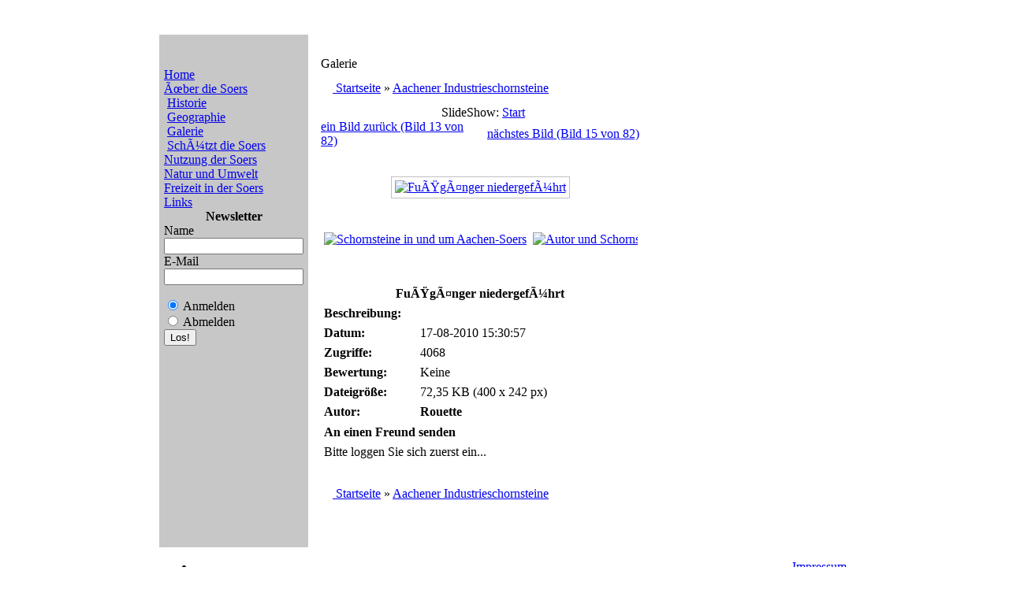

--- FILE ---
content_type: text/html
request_url: http://www.aachen-soers.de/index.php?option=com_ponygallery&Itemid=6&func=detail&id=541
body_size: 12598
content:
<?xml version="1.0"?><!DOCTYPE html PUBLIC "-//W3C//DTD XHTML 1.0 Transitional//EN" "http://www.w3.org/TR/xhtml1/DTD/xhtml1-transitional.dtd">
<html xmlns="http://www.w3.org/1999/xhtml">
<head>
	<title>Aachen-Soers</title>
		<title>Aachen-Soers - Galerie - Kategorie: Aachener Industrieschornsteine - Bild:  FuÃŸgÃ¤nger niedergefÃ¼hrt</title>
<meta name="description" content="Aachen Soers" />
<meta name="keywords" content="Aachen, Soers" />
<meta name="Generator" content="Joomla! - Copyright (C) 2005 - 2007 Open Source Matters. All rights reserved." />
<meta name="robots" content="index, follow" />
<script language="javascript" type="text/javascript" src="http://www.aachen-soers.de/components/com_ponygallery/js/ponyscript.js"></script>
<script language="javascript" type="text/javascript">
<!--
var resizeSpeed = 5;
var resizeJsImage = 1;
var borderSize = 10;
//-->
</script>
<script language="javascript" type="text/javascript" src="http://www.aachen-soers.de/components/com_ponygallery/lightbox/lightningload.js"></script>
<script language="javascript" type="text/javascript" src="http://www.aachen-soers.de/components/com_ponygallery/lightbox/prototype.js"></script>
<script language="javascript" type="text/javascript" src="http://www.aachen-soers.de/components/com_ponygallery/lightbox/scriptaculous.js?load=effects"></script>
<script language="javascript" type="text/javascript" src="http://www.aachen-soers.de/components/com_ponygallery/lightbox/lightbox.js"></script>
<link href="http://www.aachen-soers.de/components/com_ponygallery/lightbox/lightbox.css" rel="stylesheet" type="text/css" />
<!-- Do not edit IE conditional style below -->
<!-- [if gte IE 5.5]>
<style type="text/css">
#motioncontainer {
width:expression(Math.min(this.offsetWidth, maxwidth)+'px');
}
</style>
<![endif] -->
<!-- End Conditional Style -->
<script type="text/javascript" src="http://www.aachen-soers.de/components/com_ponygallery/js/motiongallery.js">
/***********************************************
* CMotion Image Gallery- Â© Dynamic Drive DHTML code library (www.dynamicdrive.com)
* Visit http://www.dynamicDrive.com for hundreds of DHTML scripts
* This notice must stay intact for legal use
* Modified by Jscheuer1 for autowidth and optional starting positions
***********************************************/
</script>
	<link rel="shortcut icon" href="http://www.aachen-soers.de/images/favicon.ico" />
	 
        <meta http-equiv="Content-Type" content="text/html; charset=iso-8859-1" />	
	<meta name="author" content="Kuchem Designbuero, Aachen, www.kuchem-design.de">
	<script language="JavaScript" type="text/javascript">
	<!--
	function MM_reloadPage(init) { //reloads the window if Nav4 resized
	 if (init==true) with (navigator) {if ((appName=="Netscape")&&(parseInt(appVersion)==4)) {
	 document.MM_pgW=innerWidth; document.MM_pgH=innerHeight; onresize=MM_reloadPage; }}
	 else if (innerWidth!=document.MM_pgW || innerHeight!=document.MM_pgH) location.reload();
	}
	MM_reloadPage(true);
	//-->
	</script>
	<link href="templates/aachen_soers/css/template_css.css" rel="stylesheet" type="text/css" />		
</head>

<body>
<div align="center">
<br/>
<table width="876" border="0" cellspacing="0" cellpadding="0" bgcolor="white">
  <tr>
    <td valign="top">
	  <br />
	  <table border="0" cellspacing="0" cellpadding="0" width="876">
	    <tr>
		  <td colspan="3">
		    <img src="templates/aachen_soers/images/head.jpg" alt="" height="159" width="876" border="0" />
		  </td>
		</tr>
		<tr>
		  <td valign="top" width="180px" height="500" style="background:#c7c7c7;"> <!-- linke spalte anfang -->
		    <br />
			<div id="leftcolmenu">		    
			<table width="180px" border="0" cellspacing="2" cellpadding="4" id="navi_hintergrund"> <!-- navi box anfang -->			
			  <tr>
			    <td height="500" valign="top">
				  <div>
				  <br />
				  		<table cellpadding="0" cellspacing="0" class="moduletable">
				<tr>
			<td>
				
<table width="100%" border="0" cellpadding="0" cellspacing="0">
<tr align="left"><td><a href="http://www.aachen-soers.de/index.php?option=com_content&amp;task=view&amp;id=20&amp;Itemid=21" class="mainlevel" >Home</a></td></tr>
<tr align="left"><td><a href="http://www.aachen-soers.de/index.php?option=com_content&amp;task=view&amp;id=2&amp;Itemid=3" class="mainlevel" >Ãœber die Soers</a>

<div style="padding-left: 4px"><img src="http://www.aachen-soers.de/templates/aachen_soers/images/indent1.png" alt="" /><a href="http://www.aachen-soers.de/index.php?option=com_content&amp;task=view&amp;id=3&amp;Itemid=4" class="sublevel" >Historie</a></div>
<div style="padding-left: 4px"><img src="http://www.aachen-soers.de/templates/aachen_soers/images/indent1.png" alt="" /><a href="http://www.aachen-soers.de/index.php?option=com_content&amp;task=view&amp;id=4&amp;Itemid=5" class="sublevel" >Geographie</a></div>
<div style="padding-left: 4px"><img src="http://www.aachen-soers.de/templates/aachen_soers/images/indent1.png" alt="" /><a href="http://www.aachen-soers.de/index.php?option=com_ponygallery&amp;Itemid=6" class="sublevel" id="active_menu">Galerie</a></div>
<div style="padding-left: 4px"><img src="http://www.aachen-soers.de/templates/aachen_soers/images/indent1.png" alt="" /><a href="http://www.aachen-soers.de/index.php?option=com_content&amp;task=view&amp;id=5&amp;Itemid=7" class="sublevel" >SchÃ¼tzt die Soers</a></div>
</td></tr>
<tr align="left"><td><a href="http://www.aachen-soers.de/index.php?option=com_content&amp;task=view&amp;id=6&amp;Itemid=9" class="mainlevel" >Nutzung der Soers</a></td></tr>
<tr align="left"><td><a href="http://www.aachen-soers.de/index.php?option=com_content&amp;task=view&amp;id=9&amp;Itemid=12" class="mainlevel" >Natur und Umwelt</a></td></tr>
<tr align="left"><td><a href="http://www.aachen-soers.de/index.php?option=com_content&amp;task=view&amp;id=12&amp;Itemid=15" class="mainlevel" >Freizeit in der Soers</a></td></tr>
<tr align="left"><td><a href="http://www.aachen-soers.de/index.php?option=com_content&amp;task=view&amp;id=17&amp;Itemid=20" class="mainlevel" >Links</a></td></tr>
</table>			</td>
		</tr>
		</table>
				<table cellpadding="0" cellspacing="0" class="moduletable">
					<tr>
				<th valign="top">
					Newsletter				</th>
			</tr>
					<tr>
			<td>
						
	<div class="mkp_subscriber_module">
		
	<form method="post" action="index.php" name="mkpostmanMod" class="mkp_form"> 
		
        <span class="mkp_span obligation"><label for="subscriber_name_mod">Name</label>
		<input type="text" id="subscriber_name_mod" name="subscriber_name" class="inputbox mkp_input_text" value="" /><br/>
		<span class="mkp_span obligation"><label for="MKP_email_mod">E-Mail</label></span>
	<input type="text" id="MKP_email_mod" name="email" class="inputbox mkp_input_text" value="" /><br/>
			<p>
			<input name="task" type="radio" class="inputbox mkp_checkbox" id="MKP_subscribe_mod" value="subscribe_save" checked="checked"/>
			<label for="MKP_subscribe_mod">Anmelden</label><br/>
			
			<input name="task" type="radio" class="inputbox mkp_checkbox" id="MKP_unsubscribe_mod" value="unsubscribe_save" />
			<label for="MKP_unsubscribe_mod">Abmelden</label><br/>
			
			<input type="submit" class="button" value="Los!" />
		</p>
			 <input type="hidden" name="option" value="com_mkpostman" />	
	 <input type="hidden" name="Itemid" value="6" />
	 <input type="hidden" name="je7544f0cab695a6962a5ee019f191812" value="1" />
	 </form>
	 </div>
				</td>
		</tr>
		</table>
						  </div>			 
			    </td>
			  </tr>
			</table> <!-- navi box ende -->
			<br />
			</div>
		  </td> <!-- linke spalte ende -->
		  <td width="7"></td>
		  <td align="left" valign="top" width="696" height="500"> <!-- mitte anfang -->
		    <br />
			<div style="width: 100%;">							
			<table border="0">
			<tr>
			<td> 
<style>

  .gallery {
      background: white;
      color: #333333;
  }
          
  .galleryhead {
      font-family: Arial, Tahoma, Verdana, Century Gothic; 
      font-size: 14pt;
      line-height: 18px;
      font-weight: normal;
      text-align:center;
      background-color: #FFFFFF;
      color: #333333;
  }
      
  .gallerypath {
      background-color : #F0F0F0;
      color: white;
  }

  .gallerysectiontableheader {
      font-size: 11px;
      font-weight: normal;
      text-align: center;
      background: #F0F0F0;
      color: #333333;
      padding: 4px;
  }

  .gallerysectiontableentry {
      background-color : silver;
      color: white;
  }

  .gallerysectiontableentry1 {
      background-color : #FFFFFF;
      color: #333333;
  }

  .gallerysectiontableentry2 {
      background-color : #F9F9F9;
      color: #333333;
  }

  .smallgm {
      font-family: Tahoma, Verdana, Arial, Helvetica, sans-serif; 
      font-size: 7pt; 
      color: grey;
  }

  .smallgsm {
      font-family: Tahoma, Verdana, Arial, Helvetica, sans-serif; 
      font-size: 7pt; 
      color: grey;
  }

  .myborder {
      border-width: 1px;
      border-style: solid; 
      border-color: silver;
      padding: 4px;
      margin-right: 0px; 
      margin-left: 0px;
      margin-bottom: 4px;
  }

  .noborder {
      border-style: none;
  }


  a.gallerypathway,
  a.gallerypathway:link {
    color: blue;
  }

  a.gallerypathway:hover {
    color: green;
  }

/* Nameshield Styles */
    .nameshield {
      height:20px;
      font-family: Verdana, Tahoma, Arial, Century Gothic; 
      font-size:10px;
      color: #4F4F4F;
      line-height:20px;
      background-color: #E5E5E5;
      border:1px solid #888888;
      filter:alpha(opacity=70);
      -moz-opacity: 0.70;
      opacity: 0.70;
      padding-left: 2px;
      padding-right: 2px;
    }

/* MotionGallery Styles */

  #motioncontainer {
    margin:0 auto;  /*Uncomment this line if you wish to center the gallery on page */
    width: 400px;/* Set to gallery width, in px or percentage */
    height: 50px;/* Set to gallery height */
  }
  
  #motioncontainer a img {
    border: 1px solid #cccccc; /* Set image border color */
  }
  
  #motioncontainer a:hover img {
    border: 1px solid navy; /* Set image border hover color */
  }
  
  #statusdiv {
    background-color: lightyellow;
    border: 1px solid gray;
    padding: 2px;
    position: absolute; /* Stop Editing Gallery Styles */
    left: -300px;
    visibility: hidden;
  }
  
  #motioncontainer a:hover {
    color: red; /* Dummy definition to overcome IE bug */
  }
/* End MotionGallery Styles */


</style>

<script  type="text/javascript" src="http://www.aachen-soers.de/includes/js/overlib_mini.js"></script>
<style type="text/css">
<!--
#outerImageContainer{	background-color: white; }
#imageContainer{ padding: 10px; }
#imageDataContainer{ background-color: white; }
#overlay{ background-color: black; }
-->
</style>
<style type="text/css">
<!--
.pngfile, #lightboxImage {
 behavior: url("components/com_ponygallery/js/pngbehavior.htc");
}
#pg_photo_big {
 behavior: url("components/com_ponygallery/js/pngbehavior.htc");
}
-->
</style>
<script language="javascript" type="text/javascript">
var pg_ffwrong = "red";
var pg_padding = "10";
var pg_filenamewithjs = "1";
var pg_dhtml_border = "gray";
var pg_openjs_background = "white";
var pg_disableclick = "1";
var pg_use_code = "0";
var pg_show_title_in_dhtml = "0";
var pg_show_description_in_dhtml = "0";
//Language
var ponygallery_select_category = "Sie müssen eine Kategorie auswählen.";
var ponygallery_select_file = "Sie müssen mindestens eine Datei auswählen.";
var ponygallery_pic_must_have_title = "Das Bild muß einen Titel haben";
var ponygallery_filename_double1 = "Identische Dateien!\nIn Feld";
var ponygallery_filename_double2 = "und Feld";
var ponygallery_wrong_filename = "Falscher Dateiname!\nEs sind keine Sonderzeichen erlaubt.";
var ponygallery_wrong_extension = "Falscher Dateityp!\nNur .jpg, .jpeg, .jpe, .gif und .png sind erlaubt.";
var ponygallery_must_have_fname = "Sie müssen mindestens ein Bild auswählen.";
var ponygallery_enter_name_email = "Bitte geben Sie den Namen Ihres Freundes und dessen Email-Adresse ein!";
var ponygallery_enter_comment = "Bitte geben Sie ein Kommentar ein";
var ponygallery_enter_code = "Bitte geben Sie den Bildcode ein!";
var ponygallery_image = "Bild";
var ponygallery_of = "von";
var ponygallery_close = "Schlie&szlig;en";
var ponygallery_prev = " Zur&uuml;ck";
var ponygallery_next = "Weiter";
var ponygallery_press_esc = "(Esc)";
</script>
<script language="javascript" type="text/javascript">
<!--
    var pg_photo_hover = 0;
    document.oncontextmenu = function() {
      if(pg_photo_hover==1) {
        return false;
      }
    }
    function pg_hover() {
      pg_photo_hover = (pg_photo_hover==1) ? 0 : 1;
    }
document.onkeydown = pony_cursor_change;
var pg_comment_active = 0;
//-->
</script>
<table width="98%" cellpadding="3" cellspacing="4" border="0" align="center" class="newspane">
  <tr>
    <td class="componentheading">
      Galerie 
    </td>
  </tr>
  <tr>
    <td>
      <table width="100%" border="0" cellspacing="0" cellpadding="3">
        <tr>
          <td class="sectiontableheader" width="100%">
            <a href="http://www.aachen-soers.de/index.php?option=com_ponygallery&amp;Itemid=6">
              <img src="http://www.aachen-soers.de/components/com_ponygallery/images/home.gif" hspace="6" border="0" align="absmiddle" alt="" />
            </a>
            <a href="http://www.aachen-soers.de/index.php?option=com_ponygallery&amp;Itemid=6" >Startseite</a>
            &raquo; 
            <a href="http://www.aachen-soers.de/index.php?option=com_ponygallery&amp;Itemid=6&amp;func=viewcategory&amp;catid=15" >Aachener Industrieschornsteine</a>
           </td>
        </tr>
      </table>
    </td>
  </tr>
  <tr>
    <td>
      <a name="ponyimg"></a>
      <table width="100%" border="0" cellspacing="0" cellpadding="0">
        <tr>
          <td colspan="2" align="center">
            <div align="center">&nbsp;
              SlideShow:
              <a href="javascript:startslideshow()">
                Start 
              </a>
            </div>
          </td>
        </tr>
        <tr>
          <td width="50%" >
            <div align="left">
            <form name="form_pg_back_link">
              <input type="hidden" name="pg_back_link" value="http://www.aachen-soers.de/index.php?option=com_ponygallery&amp;Itemid=6&amp;func=detail&amp;id=539#ponyimg" readonly="readonly" />
            </form>
            <a href="http://www.aachen-soers.de/index.php?option=com_ponygallery&amp;Itemid=6&amp;func=detail&amp;id=539#ponyimg">
              ein Bild zur&uuml;ck 
              (Bild 13 von 82) 
            </a>
            </div>
          </td>
          <td align="right" width="50%" >
            <div align="right" >
              <form name="form_pg_forward_link">
                <input type="hidden" name="pg_forward_link" value="http://www.aachen-soers.de/index.php?option=com_ponygallery&amp;Itemid=6&amp;func=detail&amp;id=543#ponyimg" readonly="readonly" />
              </form>
              <a href="http://www.aachen-soers.de/index.php?option=com_ponygallery&amp;Itemid=6&amp;func=detail&amp;id=543#ponyimg">
                n&auml;chstes Bild 
                (Bild 15 von 82) 
              </a>
            </div>
          </td>
        </tr>
      </table>
<!--      <p>&nbsp;</p>-->
           <div style="display:none;">
           <a href="http://www.aachen-soers.de/components/com_ponygallery/img_pictures/originals//20100816_1806196387__cover.jpg" rel="lightbox[ponygallery]" title="Schornsteine in und um Aachen-Soers">531</a>
           <a href="http://www.aachen-soers.de/components/com_ponygallery/img_pictures/originals//20100816_1032344149_unbekannt.jpg" rel="lightbox[ponygallery]" title="Autor und Schornstein unbekannt">532</a>
           <a href="http://www.aachen-soers.de/components/com_ponygallery/img_pictures/originals//20100813_1595907205_kall_und_wagemann_kornelimuenster.jpg" rel="lightbox[ponygallery]" title="Kornelimuenster Kall und Wagemann">525</a>
           <a href="http://www.aachen-soers.de/components/com_ponygallery/img_pictures/originals//20100813_1645327391_seifenfabrik_venwegener_strasse.jpg" rel="lightbox[ponygallery]" title="Kornelimuenster Seifenfabrik Venwegener Strasse">527</a>
           <a href="http://www.aachen-soers.de/components/com_ponygallery/img_pictures/originals//20100813_1946195490_haus_bleyhuette_seifenfabrik_kornelimuenster.jpg" rel="lightbox[ponygallery]" title="Bleyhuette Kornelimuenster Seifenfabrik Venwegener Strasse">529</a>
           <a href="http://www.aachen-soers.de/components/com_ponygallery/img_pictures/originals//20100816_1667551190_bleyhuette_.jpg" rel="lightbox[ponygallery]" title="Bleyhuette Kornelimuenster">530</a>
           <a href="http://www.aachen-soers.de/components/com_ponygallery/img_pictures/originals//20100813_1617313995_schlachthof_2010.jpg" rel="lightbox[ponygallery]" title="Schlachthof 2010">526</a>
           <a href="http://www.aachen-soers.de/components/com_ponygallery/img_pictures/originals//20100817_2037517017_schlachthof_2.jpg" rel="lightbox[ponygallery]" title="Schlachthofzwillinge vor Niederfuehrung des Aelteren">533</a>
           <a href="http://www.aachen-soers.de/components/com_ponygallery/img_pictures/originals//20100817_1977396850_schlachthof_3.jpg" rel="lightbox[ponygallery]" title="Alt (niedergefuehrt) und jung">534</a>
           <a href="http://www.aachen-soers.de/components/com_ponygallery/img_pictures/originals//20100817_1680350635_leonhardtstrasse.jpg" rel="lightbox[ponygallery]" title="Leonhardstrasse (niedergefuehrt)">535</a>
           <a href="http://www.aachen-soers.de/components/com_ponygallery/img_pictures/originals//20100817_1221811338_zentis_alt.jpg" rel="lightbox[ponygallery]" title="Zentis alt (niedergefuehrt)">537</a>
           <a href="http://www.aachen-soers.de/components/com_ponygallery/img_pictures/originals//20100817_1604680665_zentis_niedergefuehrt.jpg" rel="lightbox[ponygallery]" title="Zentis niedergefuehrt">538</a>
           <a href="http://www.aachen-soers.de/components/com_ponygallery/img_pictures/originals//20100817_1569912838_milchverwertung_europaplatz_niedergefuehrt.jpg" rel="lightbox[ponygallery]" title="Europaplatz Milchverwertung niedergefuehrt">539</a>
           <a href="http://www.aachen-soers.de/components/com_ponygallery/img_pictures/originals//20100817_1983894927_fussgaenger_niedergefuehrt.jpg" rel="lightbox[ponygallery]" title="FuÃŸgÃ¤nger niedergefÃ¼hrt">541</a>
          </div>
      <table width="100%" border="0" cellspacing="0" cellpadding="0">
        <tr>
          <td>
            <div align="center">
              <br /><br />
              <a href="http://www.aachen-soers.de/components/com_ponygallery/img_pictures/originals//20100817_1983894927_fussgaenger_niedergefuehrt.jpg" rel="lightbox[ponygallery]" title="FuÃŸgÃ¤nger niedergefÃ¼hrt">
                <img src="http://www.aachen-soers.de/components/com_ponygallery/img_pictures/20100817_1983894927_fussgaenger_niedergefuehrt.jpg" class="myborder" id="pg_photo_big" style="width:400px;height:242px;" width="400" height="242"  alt="FuÃŸgÃ¤nger niedergefÃ¼hrt"  onmouseover="javascript:pg_hover();" onmouseout="javascript:pg_hover();"/>
              </a>
              <br /><br />
            </div>
          </td>
        </tr>
      </table>

           <div style="display:none;">
           <a href="http://www.aachen-soers.de/components/com_ponygallery/img_pictures/originals//20100817_1749469094_fussgaenger_schurzelt_niedergefuehrt.jpg" rel="lightbox[ponygallery]" title="Ende eines Denkmals Fussgaenger niedergefuehrt">543</a>
           <a href="http://www.aachen-soers.de/components/com_ponygallery/img_pictures/originals//20100817_1347430715_altersschwacher_fussgaenger-schornstein_niedergefuehrt.jpg" rel="lightbox[ponygallery]" title="Fussgaenger Schornstein altersschwach (niedergefuehrt)">544</a>
           <a href="http://www.aachen-soers.de/components/com_ponygallery/img_pictures/originals//20100818_1837074768_intaktes_sextett.jpg" rel="lightbox[ponygallery]" title="Intaktes Sextett">545</a>
           <a href="http://www.aachen-soers.de/components/com_ponygallery/img_pictures/originals//20100818_1528362551_15_maerz_2007.jpg" rel="lightbox[ponygallery]" title="15. MÃ¤rz 2007">546</a>
           <a href="http://www.aachen-soers.de/components/com_ponygallery/img_pictures/originals//20100818_1796691783_16_januar_2008.jpg" rel="lightbox[ponygallery]" title="16. Januar 2008">547</a>
           <a href="http://www.aachen-soers.de/components/com_ponygallery/img_pictures/originals//20100818_1558458016_erstes_opfer.jpg" rel="lightbox[ponygallery]" title="Erstes Opfer 16. Januar 2008">548</a>
           <a href="http://www.aachen-soers.de/components/com_ponygallery/img_pictures/originals//20100818_1278205333_suedlicher_drilling_erledigt.jpg" rel="lightbox[ponygallery]" title="SÃ¼dlicher Drilling fast erledigt am 16. Januar 2010">549</a>
           <a href="http://www.aachen-soers.de/components/com_ponygallery/img_pictures/originals//20100818_1447785277_enteroperation_am_noerdlichen_drilling.jpg" rel="lightbox[ponygallery]" title="Entern des nÃ¶rdlichen Drillings">551</a>
           <a href="http://www.aachen-soers.de/components/com_ponygallery/img_pictures/originals//20100818_1948616542_gipfeltreffen_am_noerdlichen_drilling.jpg" rel="lightbox[ponygallery]" title="Gipfeltreffen am nÃ¶rdlichen Drilling">552</a>
           <a href="http://www.aachen-soers.de/components/com_ponygallery/img_pictures/originals//20100818_2077564519_oben_auf_mit_kran.jpg" rel="lightbox[ponygallery]" title="Oben auf mit Kran">553</a>
           <a href="http://www.aachen-soers.de/components/com_ponygallery/img_pictures/originals//20100818_1238081281_klimmzuege.jpg" rel="lightbox[ponygallery]" title="KlimmzÃ¼ge">554</a>
           <a href="http://www.aachen-soers.de/components/com_ponygallery/img_pictures/originals//20100818_1270762334_plattformbau.jpg" rel="lightbox[ponygallery]" title="Plattformbau">555</a>
           <a href="http://www.aachen-soers.de/components/com_ponygallery/img_pictures/originals//20100818_1672827633_noerdlicher_drilling_umzingelt.jpg" rel="lightbox[ponygallery]" title="NÃ¶rdlicher Drilling umzingelt">556</a>
           <a href="http://www.aachen-soers.de/components/com_ponygallery/img_pictures/originals//20100818_1638978749_angriff_auch_auf_mittleren_drilling.jpg" rel="lightbox[ponygallery]" title="Angriff auf  den mittleren Drilling">557</a>
           <a href="http://www.aachen-soers.de/components/com_ponygallery/img_pictures/originals//20100818_1700295840_stuermische_zeiten.jpg" rel="lightbox[ponygallery]" title="StÃ¼rmische Zeiten">558</a>
           <a href="http://www.aachen-soers.de/components/com_ponygallery/img_pictures/originals//20100818_1817385908_zwei_kragen_um_den_noerdlichen_drilling.jpg" rel="lightbox[ponygallery]" title="Zwei Kragen um den nÃ¶rdlichen Drilling">559</a>
           <a href="http://www.aachen-soers.de/components/com_ponygallery/img_pictures/originals//20100818_1060332451_dritte_plattform_am_noerdlichen_drilling.jpg" rel="lightbox[ponygallery]" title="Dritte Plattform am nÃ¶rdlichen Drilling">560</a>
           <a href="http://www.aachen-soers.de/components/com_ponygallery/img_pictures/originals//20100819_1071952966_bekroente_haeupter.jpg" rel="lightbox[ponygallery]" title="GekrÃ¶nte HÃ¤upter">562</a>
           <a href="http://www.aachen-soers.de/components/com_ponygallery/img_pictures/originals//20100819_1132077263_drilling_nord_fast_geschafft.jpg" rel="lightbox[ponygallery]" title="Drilling Nord fast geschafft">567</a>
           <a href="http://www.aachen-soers.de/components/com_ponygallery/img_pictures/originals//20100819_1928176692_widerstandsfaehiger_mittlerer_drilling.jpg" rel="lightbox[ponygallery]" title="Unerwartete Schwierigkeiten am mittleren Drilling">563</a>
           <a href="http://www.aachen-soers.de/components/com_ponygallery/img_pictures/originals//20100819_1691434112_plattform_am_gekappten_mittleren_drilling.jpg" rel="lightbox[ponygallery]" title="Plattform am gekappten mittleren Drilling">564</a>
           <a href="http://www.aachen-soers.de/components/com_ponygallery/img_pictures/originals//20100819_1472942243_unausweichliche_niederfuehrung_des_mittleren_drillings.jpg" rel="lightbox[ponygallery]" title="Unausweichliche NiederfÃ¼hrung des mittleren Drillings">565</a>
           <a href="http://www.aachen-soers.de/components/com_ponygallery/img_pictures/originals//20100819_2060094989_die_tage_des_noerdlichen_drillings_sind_gezaehlt.jpg" rel="lightbox[ponygallery]" title="Die Tage des nÃ¶rdlichen Drillings sind gezÃ¤hlt">566</a>
           <a href="http://www.aachen-soers.de/components/com_ponygallery/img_pictures/originals//20100819_1594469501_leben_als_stumpf_des_noerdlichen_drillings.jpg" rel="lightbox[ponygallery]" title="Leben danach als Stumpf">568</a>
           <a href="http://www.aachen-soers.de/components/com_ponygallery/img_pictures/originals//20100820_1380576623_papiermaschinenzulieferer_asten_in_kettenis.jpg" rel="lightbox[ponygallery]" title="Asten in Kettenis">569</a>
           <a href="http://www.aachen-soers.de/components/com_ponygallery/img_pictures/originals//20100820_1418665344_raeren.jpg" rel="lightbox[ponygallery]" title="Radermacher in Raeren">570</a>
           <a href="http://www.aachen-soers.de/components/com_ponygallery/img_pictures/originals//20100820_2053274098_2007_welkenrat_niedergefuehrt.jpg" rel="lightbox[ponygallery]" title="Keramikfabrik Welkenraedt niedergefÃ¼hrt">571</a>
           <a href="http://www.aachen-soers.de/components/com_ponygallery/img_pictures/originals//20100820_1627483847_welkenrath_niedergefuehrt.jpg" rel="lightbox[ponygallery]" title="Schornstein Welkenraedt niedergefÃ¼hrt">572</a>
           <a href="http://www.aachen-soers.de/components/com_ponygallery/img_pictures/originals//20100820_1523149846_molkerei_walhorn.jpg" rel="lightbox[ponygallery]" title="Molkerei Walhorn">573</a>
           <a href="http://www.aachen-soers.de/components/com_ponygallery/img_pictures/originals//20100820_1718856010_einziger_viereckschornstein_von_holland.jpg" rel="lightbox[ponygallery]" title="Angeblich einziger Viereckschornstein von Holland">574</a>
           <a href="http://www.aachen-soers.de/components/com_ponygallery/img_pictures/originals//20100820_1031907684_vaalsbruck.jpg" rel="lightbox[ponygallery]" title="Vaalsbruck">575</a>
           <a href="http://www.aachen-soers.de/components/com_ponygallery/img_pictures/originals//20100820_1057917634_filztuchfabrik_bruch_in_kelmis.jpg" rel="lightbox[ponygallery]" title="Filztuchfabrik in Kelmis">587</a>
           <a href="http://www.aachen-soers.de/components/com_ponygallery/img_pictures/originals//20100820_1195195960_kelmis_bruch_weiher.jpg" rel="lightbox[ponygallery]" title="Weiher in Kelmis bei Filzfabrik Bruch">586</a>
           <a href="http://www.aachen-soers.de/components/com_ponygallery/img_pictures/originals//20100820_1351147629_hitfeld.jpg" rel="lightbox[ponygallery]" title="Hitfeld">576</a>
           <a href="http://www.aachen-soers.de/components/com_ponygallery/img_pictures/originals//20100820_1004442136_camp_hitfeld.jpg" rel="lightbox[ponygallery]" title="Ehemaliges Camp Hitfeld">577</a>
           <a href="http://www.aachen-soers.de/components/com_ponygallery/img_pictures/originals//20100820_1714341288_alte_waescherei_kloster_zum_armen_hirten.jpg" rel="lightbox[ponygallery]" title="Alte WÃ¤scherei im Kloster zum guten Hirten">578</a>
           <a href="http://www.aachen-soers.de/components/com_ponygallery/img_pictures/originals//20100820_1654376017_kuenstlerhaus_suesterfeld.jpg" rel="lightbox[ponygallery]" title="KÃ¼nstlerhaus Aachen in SÃ¼sterfeld">579</a>
           <a href="http://www.aachen-soers.de/components/com_ponygallery/img_pictures/originals//20100820_1830564146_suesterfeld.jpg" rel="lightbox[ponygallery]" title="SÃ¼sterfeld">580</a>
           <a href="http://www.aachen-soers.de/components/com_ponygallery/img_pictures/originals//20100820_1322890708_stockheider_muehle.jpg" rel="lightbox[ponygallery]" title="Stockheider MÃ¼hle: Ehemalige Textilveredlung Rzehak">581</a>
           <a href="http://www.aachen-soers.de/components/com_ponygallery/img_pictures/originals//20100820_1526275111_stauweiher_stockheider_muehle.jpg" rel="lightbox[ponygallery]" title="Stauweiher Stockheider MÃ¼hle">582</a>
           <a href="http://www.aachen-soers.de/components/com_ponygallery/img_pictures/originals//20100820_1993837982_die_weniger_schoene_seite_der_stockheider_muehle.jpg" rel="lightbox[ponygallery]" title="Die weniger schÃ¶ne Seite der Stockheider MÃ¼hle">583</a>
           <a href="http://www.aachen-soers.de/components/com_ponygallery/img_pictures/originals//20100820_1026908066_schornstein_in_der_soers.jpg" rel="lightbox[ponygallery]" title="Einzig verbliebener Schornstein in der Soers">584</a>
           <a href="http://www.aachen-soers.de/components/com_ponygallery/img_pictures/originals//20100820_1520933952_stockheider_muehle_im_abendrot.jpg" rel="lightbox[ponygallery]" title="Schornstein Rzehak im Abendrot">585</a>
           <a href="http://www.aachen-soers.de/components/com_ponygallery/img_pictures/originals//20100820_1594642767_idyllischer_gehts_nimmer.jpg" rel="lightbox[ponygallery]" title="Idylle pur">588</a>
           <a href="http://www.aachen-soers.de/components/com_ponygallery/img_pictures/originals//20100820_2038049043_industriekultur_und_landwirtschafskultur.jpg" rel="lightbox[ponygallery]" title="Industriekultur und Landwirtschaft Seite an Seite">589</a>
           <a href="http://www.aachen-soers.de/components/com_ponygallery/img_pictures/originals//20100820_1590411170_soerser_schornsteinidylle.jpg" rel="lightbox[ponygallery]" title="Soerser Schornstein-Romantik">590</a>
           <a href="http://www.aachen-soers.de/components/com_ponygallery/img_pictures/originals//20100826_1226740143_thierron-tuchfabrik_bachstrasse_22.jpg" rel="lightbox[ponygallery]" title="Thierron Tuchfabrik Bachstrasse">591</a>
           <a href="http://www.aachen-soers.de/components/com_ponygallery/img_pictures/originals//20100826_1970785570_bachstrasse_46_bis_56.jpg" rel="lightbox[ponygallery]" title="Bachstrasse 46 HintergelÃ¤nde">592</a>
           <a href="http://www.aachen-soers.de/components/com_ponygallery/img_pictures/originals//20100826_1890364644_barockfabrik.jpg" rel="lightbox[ponygallery]" title="Sogenannte Barockfabrik">593</a>
           <a href="http://www.aachen-soers.de/components/com_ponygallery/img_pictures/originals//20100826_1045967849_schornstein_der_barockfabrik.jpg" rel="lightbox[ponygallery]" title="Schornstein noch in BlÃ¼te bei der Barockfabrik">594</a>
           <a href="http://www.aachen-soers.de/components/com_ponygallery/img_pictures/originals//20100826_1043592746_st_adalbert_und_schornstein_ottostrasse.jpg" rel="lightbox[ponygallery]" title="Ottostrasse nahe St. Adalbert">595</a>
           <a href="http://www.aachen-soers.de/components/com_ponygallery/img_pictures/originals//20100826_1745001669_zwillinge_rheinnadel.jpg" rel="lightbox[ponygallery]" title="Rheinnadel Zwillinge">598</a>
           <a href="http://www.aachen-soers.de/components/com_ponygallery/img_pictures/originals//20100826_1000497926_vosen_farbenfabrik_ottostrasse.jpg" rel="lightbox[ponygallery]" title="Vosen Farbenfabrik Ottostrasse">599</a>
           <a href="http://www.aachen-soers.de/components/com_ponygallery/img_pictures/originals//20100826_1528295329_ottostrassen_schoenheit.jpg" rel="lightbox[ponygallery]" title="SchÃ¶nheit in der Ottostrasse">600</a>
           <a href="http://www.aachen-soers.de/components/com_ponygallery/img_pictures/originals//20100826_1882691361_nellessen.jpg" rel="lightbox[ponygallery]" title="Nellessen">601</a>
           <a href="http://www.aachen-soers.de/components/com_ponygallery/img_pictures/originals//20100826_1440868309_moergens.jpg" rel="lightbox[ponygallery]" title="MÃ¶rgens">602</a>
           <a href="http://www.aachen-soers.de/components/com_ponygallery/img_pictures/originals//20100826_1690867389_krautmuehle.jpg" rel="lightbox[ponygallery]" title="KrautmÃ¼hle">603</a>
           <a href="http://www.aachen-soers.de/components/com_ponygallery/img_pictures/originals//20100826_1182134059_ludwig_mohren_kg.jpg" rel="lightbox[ponygallery]" title="Ludwig Mohren">604</a>
           <a href="http://www.aachen-soers.de/components/com_ponygallery/img_pictures/originals//20100826_1938916966__lochner.jpg" rel="lightbox[ponygallery]" title="Lochner">605</a>
           <a href="http://www.aachen-soers.de/components/com_ponygallery/img_pictures/originals//20100826_1424056777_kammgarnspinnerei_eupen.jpg" rel="lightbox[ponygallery]" title="Kammgarnspinnerei Eupen">596</a>
           <a href="http://www.aachen-soers.de/components/com_ponygallery/img_pictures/originals//20100826_2065500519_kabelwerke_eupen.jpg" rel="lightbox[ponygallery]" title="Kabelwerke Eupen">597</a>
           <a href="http://www.aachen-soers.de/components/com_ponygallery/img_pictures/originals//20100826_1335242298_intze_schornstein.jpg" rel="lightbox[ponygallery]" title="Intzes Meisterwerk">606</a>
           <a href="http://www.aachen-soers.de/components/com_ponygallery/img_pictures/originals//20100826_1343023714_intze_wasserturm_mit_innenliegendem_schornstein.jpg" rel="lightbox[ponygallery]" title="Wasserturm von Intze mit innen liegendem Schornstein">607</a>
           <a href="http://www.aachen-soers.de/components/com_ponygallery/img_pictures/originals//20100826_1678411062__brennerei_schurtzelt.jpg" rel="lightbox[ponygallery]" title="Brennerei Schurtzelt">608</a>
           <a href="http://www.aachen-soers.de/components/com_ponygallery/img_pictures/originals//20100826_1757231206_groesster_schornstein_der_region_in_stolberg_muensterbusch.jpg" rel="lightbox[ponygallery]" title="GrÃ¶ÃŸter Schornstein der Region in MÃ¼nsterbusch">609</a>
           <a href="http://www.aachen-soers.de/components/com_ponygallery/img_pictures/originals//20100826_1333428704_herzogenrather_bollide.jpg" rel="lightbox[ponygallery]" title="Herzogenrather Bollide">610</a>
           <a href="http://www.aachen-soers.de/components/com_ponygallery/img_pictures/originals//20100826_1435788600_saint_gobain_riese_in_stolberg.jpg" rel="lightbox[ponygallery]" title="Saint Gobin Riese in Stolberg Atsch">611</a>
           <a href="http://www.aachen-soers.de/components/com_ponygallery/img_pictures/originals//20100826_1933908733_stolberger_bollide.jpg" rel="lightbox[ponygallery]" title="Stolberger Schornstein der Ã¤ltesten Messingfabrik der Welt">612</a>
          </div>
      <p />
      <table width="100%" border="0" cellspacing="1" cellpadding="1" >
        <tr>
          <td>
            <div align="center">
              <div id="motioncontainer" style="position:relative; overflow:hidden;">
                <div id="motiongallery" style="position:absolute; left:0; top:0; white-space: nowrap;">
<!--               <nobr id="trueContainer">-->
                   <div style="white-space:nowrap;" id="trueContainer">
                    <a href="http://www.aachen-soers.de/index.php?option=com_ponygallery&amp;Itemid=6&amp;func=detail&amp;id=531#ponyimg">
                 <img src="http://www.aachen-soers.de/components/com_ponygallery/img_thumbnails/20100816_1806196387__cover.jpg" style="border-style:solid; border-width:1px; border-color:#FFFFFF; padding:1px; margin-top:1px;"  height="28 px" alt="Schornsteine in und um Aachen-Soers" id="pg_mini_531" /></a>
                     <a href="http://www.aachen-soers.de/index.php?option=com_ponygallery&amp;Itemid=6&amp;func=detail&amp;id=532#ponyimg">
                 <img src="http://www.aachen-soers.de/components/com_ponygallery/img_thumbnails/20100816_1032344149_unbekannt.jpg" style="border-style:solid; border-width:1px; border-color:#FFFFFF; padding:1px; margin-top:1px;"  height="28 px" alt="Autor und Schornstein unbekannt" id="pg_mini_532" /></a>
                     <a href="http://www.aachen-soers.de/index.php?option=com_ponygallery&amp;Itemid=6&amp;func=detail&amp;id=525#ponyimg">
                 <img src="http://www.aachen-soers.de/components/com_ponygallery/img_thumbnails/20100813_1595907205_kall_und_wagemann_kornelimuenster.jpg" style="border-style:solid; border-width:1px; border-color:#FFFFFF; padding:1px; margin-top:1px;"  height="28 px" alt="Kornelimuenster Kall und Wagemann" id="pg_mini_525" /></a>
                     <a href="http://www.aachen-soers.de/index.php?option=com_ponygallery&amp;Itemid=6&amp;func=detail&amp;id=527#ponyimg">
                 <img src="http://www.aachen-soers.de/components/com_ponygallery/img_thumbnails/20100813_1645327391_seifenfabrik_venwegener_strasse.jpg" style="border-style:solid; border-width:1px; border-color:#FFFFFF; padding:1px; margin-top:1px;"  height="28 px" alt="Kornelimuenster Seifenfabrik Venwegener Strasse" id="pg_mini_527" /></a>
                     <a href="http://www.aachen-soers.de/index.php?option=com_ponygallery&amp;Itemid=6&amp;func=detail&amp;id=529#ponyimg">
                 <img src="http://www.aachen-soers.de/components/com_ponygallery/img_thumbnails/20100813_1946195490_haus_bleyhuette_seifenfabrik_kornelimuenster.jpg" style="border-style:solid; border-width:1px; border-color:#FFFFFF; padding:1px; margin-top:1px;"  height="28 px" alt="Bleyhuette Kornelimuenster Seifenfabrik Venwegener Strasse" id="pg_mini_529" /></a>
                     <a href="http://www.aachen-soers.de/index.php?option=com_ponygallery&amp;Itemid=6&amp;func=detail&amp;id=530#ponyimg">
                 <img src="http://www.aachen-soers.de/components/com_ponygallery/img_thumbnails/20100816_1667551190_bleyhuette_.jpg" style="border-style:solid; border-width:1px; border-color:#FFFFFF; padding:1px; margin-top:1px;"  height="28 px" alt="Bleyhuette Kornelimuenster" id="pg_mini_530" /></a>
                     <a href="http://www.aachen-soers.de/index.php?option=com_ponygallery&amp;Itemid=6&amp;func=detail&amp;id=526#ponyimg">
                 <img src="http://www.aachen-soers.de/components/com_ponygallery/img_thumbnails/20100813_1617313995_schlachthof_2010.jpg" style="border-style:solid; border-width:1px; border-color:#FFFFFF; padding:1px; margin-top:1px;"  height="28 px" alt="Schlachthof 2010" id="pg_mini_526" /></a>
                     <a href="http://www.aachen-soers.de/index.php?option=com_ponygallery&amp;Itemid=6&amp;func=detail&amp;id=533#ponyimg">
                 <img src="http://www.aachen-soers.de/components/com_ponygallery/img_thumbnails/20100817_2037517017_schlachthof_2.jpg" style="border-style:solid; border-width:1px; border-color:#FFFFFF; padding:1px; margin-top:1px;"  height="28 px" alt="Schlachthofzwillinge vor Niederfuehrung des Aelteren" id="pg_mini_533" /></a>
                     <a href="http://www.aachen-soers.de/index.php?option=com_ponygallery&amp;Itemid=6&amp;func=detail&amp;id=534#ponyimg">
                 <img src="http://www.aachen-soers.de/components/com_ponygallery/img_thumbnails/20100817_1977396850_schlachthof_3.jpg" style="border-style:solid; border-width:1px; border-color:#FFFFFF; padding:1px; margin-top:1px;"  height="28 px" alt="Alt (niedergefuehrt) und jung" id="pg_mini_534" /></a>
                     <a href="http://www.aachen-soers.de/index.php?option=com_ponygallery&amp;Itemid=6&amp;func=detail&amp;id=535#ponyimg">
                 <img src="http://www.aachen-soers.de/components/com_ponygallery/img_thumbnails/20100817_1680350635_leonhardtstrasse.jpg" style="border-style:solid; border-width:1px; border-color:#FFFFFF; padding:1px; margin-top:1px;"  height="28 px" alt="Leonhardstrasse (niedergefuehrt)" id="pg_mini_535" /></a>
                     <a href="http://www.aachen-soers.de/index.php?option=com_ponygallery&amp;Itemid=6&amp;func=detail&amp;id=537#ponyimg">
                 <img src="http://www.aachen-soers.de/components/com_ponygallery/img_thumbnails/20100817_1221811338_zentis_alt.jpg" style="border-style:solid; border-width:1px; border-color:#FFFFFF; padding:1px; margin-top:1px;"  height="28 px" alt="Zentis alt (niedergefuehrt)" id="pg_mini_537" /></a>
                     <a href="http://www.aachen-soers.de/index.php?option=com_ponygallery&amp;Itemid=6&amp;func=detail&amp;id=538#ponyimg">
                 <img src="http://www.aachen-soers.de/components/com_ponygallery/img_thumbnails/20100817_1604680665_zentis_niedergefuehrt.jpg" style="border-style:solid; border-width:1px; border-color:#FFFFFF; padding:1px; margin-top:1px;"  height="28 px" alt="Zentis niedergefuehrt" id="pg_mini_538" /></a>
                     <a href="http://www.aachen-soers.de/index.php?option=com_ponygallery&amp;Itemid=6&amp;func=detail&amp;id=539#ponyimg">
                 <img src="http://www.aachen-soers.de/components/com_ponygallery/img_thumbnails/20100817_1569912838_milchverwertung_europaplatz_niedergefuehrt.jpg" style="border-style:solid; border-width:1px; border-color:#FFFFFF; padding:1px; margin-top:1px;"  height="28 px" alt="Europaplatz Milchverwertung niedergefuehrt" id="pg_mini_539" /></a>
                     <a href="http://www.aachen-soers.de/index.php?option=com_ponygallery&amp;Itemid=6&amp;func=detail&amp;id=541#ponyimg">
                 <img src="http://www.aachen-soers.de/components/com_ponygallery/img_thumbnails/20100817_1983894927_fussgaenger_niedergefuehrt.jpg" name="pg_mini_akt" style="border-style:solid; border-width:1px; border-color:#000000; padding:1px;" height="28 px" alt="FuÃŸgÃ¤nger niedergefÃ¼hrt" id="pg_mini_541" /></a>
                     <a href="http://www.aachen-soers.de/index.php?option=com_ponygallery&amp;Itemid=6&amp;func=detail&amp;id=543#ponyimg">
                 <img src="http://www.aachen-soers.de/components/com_ponygallery/img_thumbnails/20100817_1749469094_fussgaenger_schurzelt_niedergefuehrt.jpg" style="border-style:solid; border-width:1px; border-color:#FFFFFF; padding:1px; margin-top:1px;"  height="28 px" alt="Ende eines Denkmals Fussgaenger niedergefuehrt" id="pg_mini_543" /></a>
                     <a href="http://www.aachen-soers.de/index.php?option=com_ponygallery&amp;Itemid=6&amp;func=detail&amp;id=544#ponyimg">
                 <img src="http://www.aachen-soers.de/components/com_ponygallery/img_thumbnails/20100817_1347430715_altersschwacher_fussgaenger-schornstein_niedergefuehrt.jpg" style="border-style:solid; border-width:1px; border-color:#FFFFFF; padding:1px; margin-top:1px;"  height="28 px" alt="Fussgaenger Schornstein altersschwach (niedergefuehrt)" id="pg_mini_544" /></a>
                     <a href="http://www.aachen-soers.de/index.php?option=com_ponygallery&amp;Itemid=6&amp;func=detail&amp;id=545#ponyimg">
                 <img src="http://www.aachen-soers.de/components/com_ponygallery/img_thumbnails/20100818_1837074768_intaktes_sextett.jpg" style="border-style:solid; border-width:1px; border-color:#FFFFFF; padding:1px; margin-top:1px;"  height="28 px" alt="Intaktes Sextett" id="pg_mini_545" /></a>
                     <a href="http://www.aachen-soers.de/index.php?option=com_ponygallery&amp;Itemid=6&amp;func=detail&amp;id=546#ponyimg">
                 <img src="http://www.aachen-soers.de/components/com_ponygallery/img_thumbnails/20100818_1528362551_15_maerz_2007.jpg" style="border-style:solid; border-width:1px; border-color:#FFFFFF; padding:1px; margin-top:1px;"  height="28 px" alt="15. MÃ¤rz 2007" id="pg_mini_546" /></a>
                     <a href="http://www.aachen-soers.de/index.php?option=com_ponygallery&amp;Itemid=6&amp;func=detail&amp;id=547#ponyimg">
                 <img src="http://www.aachen-soers.de/components/com_ponygallery/img_thumbnails/20100818_1796691783_16_januar_2008.jpg" style="border-style:solid; border-width:1px; border-color:#FFFFFF; padding:1px; margin-top:1px;"  height="28 px" alt="16. Januar 2008" id="pg_mini_547" /></a>
                     <a href="http://www.aachen-soers.de/index.php?option=com_ponygallery&amp;Itemid=6&amp;func=detail&amp;id=548#ponyimg">
                 <img src="http://www.aachen-soers.de/components/com_ponygallery/img_thumbnails/20100818_1558458016_erstes_opfer.jpg" style="border-style:solid; border-width:1px; border-color:#FFFFFF; padding:1px; margin-top:1px;"  height="28 px" alt="Erstes Opfer 16. Januar 2008" id="pg_mini_548" /></a>
                     <a href="http://www.aachen-soers.de/index.php?option=com_ponygallery&amp;Itemid=6&amp;func=detail&amp;id=549#ponyimg">
                 <img src="http://www.aachen-soers.de/components/com_ponygallery/img_thumbnails/20100818_1278205333_suedlicher_drilling_erledigt.jpg" style="border-style:solid; border-width:1px; border-color:#FFFFFF; padding:1px; margin-top:1px;"  height="28 px" alt="SÃ¼dlicher Drilling fast erledigt am 16. Januar 2010" id="pg_mini_549" /></a>
                     <a href="http://www.aachen-soers.de/index.php?option=com_ponygallery&amp;Itemid=6&amp;func=detail&amp;id=551#ponyimg">
                 <img src="http://www.aachen-soers.de/components/com_ponygallery/img_thumbnails/20100818_1447785277_enteroperation_am_noerdlichen_drilling.jpg" style="border-style:solid; border-width:1px; border-color:#FFFFFF; padding:1px; margin-top:1px;"  height="28 px" alt="Entern des nÃ¶rdlichen Drillings" id="pg_mini_551" /></a>
                     <a href="http://www.aachen-soers.de/index.php?option=com_ponygallery&amp;Itemid=6&amp;func=detail&amp;id=552#ponyimg">
                 <img src="http://www.aachen-soers.de/components/com_ponygallery/img_thumbnails/20100818_1948616542_gipfeltreffen_am_noerdlichen_drilling.jpg" style="border-style:solid; border-width:1px; border-color:#FFFFFF; padding:1px; margin-top:1px;"  height="28 px" alt="Gipfeltreffen am nÃ¶rdlichen Drilling" id="pg_mini_552" /></a>
                     <a href="http://www.aachen-soers.de/index.php?option=com_ponygallery&amp;Itemid=6&amp;func=detail&amp;id=553#ponyimg">
                 <img src="http://www.aachen-soers.de/components/com_ponygallery/img_thumbnails/20100818_2077564519_oben_auf_mit_kran.jpg" style="border-style:solid; border-width:1px; border-color:#FFFFFF; padding:1px; margin-top:1px;"  height="28 px" alt="Oben auf mit Kran" id="pg_mini_553" /></a>
                     <a href="http://www.aachen-soers.de/index.php?option=com_ponygallery&amp;Itemid=6&amp;func=detail&amp;id=554#ponyimg">
                 <img src="http://www.aachen-soers.de/components/com_ponygallery/img_thumbnails/20100818_1238081281_klimmzuege.jpg" style="border-style:solid; border-width:1px; border-color:#FFFFFF; padding:1px; margin-top:1px;"  height="28 px" alt="KlimmzÃ¼ge" id="pg_mini_554" /></a>
                     <a href="http://www.aachen-soers.de/index.php?option=com_ponygallery&amp;Itemid=6&amp;func=detail&amp;id=555#ponyimg">
                 <img src="http://www.aachen-soers.de/components/com_ponygallery/img_thumbnails/20100818_1270762334_plattformbau.jpg" style="border-style:solid; border-width:1px; border-color:#FFFFFF; padding:1px; margin-top:1px;"  height="28 px" alt="Plattformbau" id="pg_mini_555" /></a>
                     <a href="http://www.aachen-soers.de/index.php?option=com_ponygallery&amp;Itemid=6&amp;func=detail&amp;id=556#ponyimg">
                 <img src="http://www.aachen-soers.de/components/com_ponygallery/img_thumbnails/20100818_1672827633_noerdlicher_drilling_umzingelt.jpg" style="border-style:solid; border-width:1px; border-color:#FFFFFF; padding:1px; margin-top:1px;"  height="28 px" alt="NÃ¶rdlicher Drilling umzingelt" id="pg_mini_556" /></a>
                     <a href="http://www.aachen-soers.de/index.php?option=com_ponygallery&amp;Itemid=6&amp;func=detail&amp;id=557#ponyimg">
                 <img src="http://www.aachen-soers.de/components/com_ponygallery/img_thumbnails/20100818_1638978749_angriff_auch_auf_mittleren_drilling.jpg" style="border-style:solid; border-width:1px; border-color:#FFFFFF; padding:1px; margin-top:1px;"  height="28 px" alt="Angriff auf  den mittleren Drilling" id="pg_mini_557" /></a>
                     <a href="http://www.aachen-soers.de/index.php?option=com_ponygallery&amp;Itemid=6&amp;func=detail&amp;id=558#ponyimg">
                 <img src="http://www.aachen-soers.de/components/com_ponygallery/img_thumbnails/20100818_1700295840_stuermische_zeiten.jpg" style="border-style:solid; border-width:1px; border-color:#FFFFFF; padding:1px; margin-top:1px;"  height="28 px" alt="StÃ¼rmische Zeiten" id="pg_mini_558" /></a>
                     <a href="http://www.aachen-soers.de/index.php?option=com_ponygallery&amp;Itemid=6&amp;func=detail&amp;id=559#ponyimg">
                 <img src="http://www.aachen-soers.de/components/com_ponygallery/img_thumbnails/20100818_1817385908_zwei_kragen_um_den_noerdlichen_drilling.jpg" style="border-style:solid; border-width:1px; border-color:#FFFFFF; padding:1px; margin-top:1px;"  height="28 px" alt="Zwei Kragen um den nÃ¶rdlichen Drilling" id="pg_mini_559" /></a>
                     <a href="http://www.aachen-soers.de/index.php?option=com_ponygallery&amp;Itemid=6&amp;func=detail&amp;id=560#ponyimg">
                 <img src="http://www.aachen-soers.de/components/com_ponygallery/img_thumbnails/20100818_1060332451_dritte_plattform_am_noerdlichen_drilling.jpg" style="border-style:solid; border-width:1px; border-color:#FFFFFF; padding:1px; margin-top:1px;"  height="28 px" alt="Dritte Plattform am nÃ¶rdlichen Drilling" id="pg_mini_560" /></a>
                     <a href="http://www.aachen-soers.de/index.php?option=com_ponygallery&amp;Itemid=6&amp;func=detail&amp;id=562#ponyimg">
                 <img src="http://www.aachen-soers.de/components/com_ponygallery/img_thumbnails/20100819_1071952966_bekroente_haeupter.jpg" style="border-style:solid; border-width:1px; border-color:#FFFFFF; padding:1px; margin-top:1px;"  height="28 px" alt="GekrÃ¶nte HÃ¤upter" id="pg_mini_562" /></a>
                     <a href="http://www.aachen-soers.de/index.php?option=com_ponygallery&amp;Itemid=6&amp;func=detail&amp;id=567#ponyimg">
                 <img src="http://www.aachen-soers.de/components/com_ponygallery/img_thumbnails/20100819_1132077263_drilling_nord_fast_geschafft.jpg" style="border-style:solid; border-width:1px; border-color:#FFFFFF; padding:1px; margin-top:1px;"  height="28 px" alt="Drilling Nord fast geschafft" id="pg_mini_567" /></a>
                     <a href="http://www.aachen-soers.de/index.php?option=com_ponygallery&amp;Itemid=6&amp;func=detail&amp;id=563#ponyimg">
                 <img src="http://www.aachen-soers.de/components/com_ponygallery/img_thumbnails/20100819_1928176692_widerstandsfaehiger_mittlerer_drilling.jpg" style="border-style:solid; border-width:1px; border-color:#FFFFFF; padding:1px; margin-top:1px;"  height="28 px" alt="Unerwartete Schwierigkeiten am mittleren Drilling" id="pg_mini_563" /></a>
                     <a href="http://www.aachen-soers.de/index.php?option=com_ponygallery&amp;Itemid=6&amp;func=detail&amp;id=564#ponyimg">
                 <img src="http://www.aachen-soers.de/components/com_ponygallery/img_thumbnails/20100819_1691434112_plattform_am_gekappten_mittleren_drilling.jpg" style="border-style:solid; border-width:1px; border-color:#FFFFFF; padding:1px; margin-top:1px;"  height="28 px" alt="Plattform am gekappten mittleren Drilling" id="pg_mini_564" /></a>
                     <a href="http://www.aachen-soers.de/index.php?option=com_ponygallery&amp;Itemid=6&amp;func=detail&amp;id=565#ponyimg">
                 <img src="http://www.aachen-soers.de/components/com_ponygallery/img_thumbnails/20100819_1472942243_unausweichliche_niederfuehrung_des_mittleren_drillings.jpg" style="border-style:solid; border-width:1px; border-color:#FFFFFF; padding:1px; margin-top:1px;"  height="28 px" alt="Unausweichliche NiederfÃ¼hrung des mittleren Drillings" id="pg_mini_565" /></a>
                     <a href="http://www.aachen-soers.de/index.php?option=com_ponygallery&amp;Itemid=6&amp;func=detail&amp;id=566#ponyimg">
                 <img src="http://www.aachen-soers.de/components/com_ponygallery/img_thumbnails/20100819_2060094989_die_tage_des_noerdlichen_drillings_sind_gezaehlt.jpg" style="border-style:solid; border-width:1px; border-color:#FFFFFF; padding:1px; margin-top:1px;"  height="28 px" alt="Die Tage des nÃ¶rdlichen Drillings sind gezÃ¤hlt" id="pg_mini_566" /></a>
                     <a href="http://www.aachen-soers.de/index.php?option=com_ponygallery&amp;Itemid=6&amp;func=detail&amp;id=568#ponyimg">
                 <img src="http://www.aachen-soers.de/components/com_ponygallery/img_thumbnails/20100819_1594469501_leben_als_stumpf_des_noerdlichen_drillings.jpg" style="border-style:solid; border-width:1px; border-color:#FFFFFF; padding:1px; margin-top:1px;"  height="28 px" alt="Leben danach als Stumpf" id="pg_mini_568" /></a>
                     <a href="http://www.aachen-soers.de/index.php?option=com_ponygallery&amp;Itemid=6&amp;func=detail&amp;id=569#ponyimg">
                 <img src="http://www.aachen-soers.de/components/com_ponygallery/img_thumbnails/20100820_1380576623_papiermaschinenzulieferer_asten_in_kettenis.jpg" style="border-style:solid; border-width:1px; border-color:#FFFFFF; padding:1px; margin-top:1px;"  height="28 px" alt="Asten in Kettenis" id="pg_mini_569" /></a>
                     <a href="http://www.aachen-soers.de/index.php?option=com_ponygallery&amp;Itemid=6&amp;func=detail&amp;id=570#ponyimg">
                 <img src="http://www.aachen-soers.de/components/com_ponygallery/img_thumbnails/20100820_1418665344_raeren.jpg" style="border-style:solid; border-width:1px; border-color:#FFFFFF; padding:1px; margin-top:1px;"  height="28 px" alt="Radermacher in Raeren" id="pg_mini_570" /></a>
                     <a href="http://www.aachen-soers.de/index.php?option=com_ponygallery&amp;Itemid=6&amp;func=detail&amp;id=571#ponyimg">
                 <img src="http://www.aachen-soers.de/components/com_ponygallery/img_thumbnails/20100820_2053274098_2007_welkenrat_niedergefuehrt.jpg" style="border-style:solid; border-width:1px; border-color:#FFFFFF; padding:1px; margin-top:1px;"  height="28 px" alt="Keramikfabrik Welkenraedt niedergefÃ¼hrt" id="pg_mini_571" /></a>
                     <a href="http://www.aachen-soers.de/index.php?option=com_ponygallery&amp;Itemid=6&amp;func=detail&amp;id=572#ponyimg">
                 <img src="http://www.aachen-soers.de/components/com_ponygallery/img_thumbnails/20100820_1627483847_welkenrath_niedergefuehrt.jpg" style="border-style:solid; border-width:1px; border-color:#FFFFFF; padding:1px; margin-top:1px;"  height="28 px" alt="Schornstein Welkenraedt niedergefÃ¼hrt" id="pg_mini_572" /></a>
                     <a href="http://www.aachen-soers.de/index.php?option=com_ponygallery&amp;Itemid=6&amp;func=detail&amp;id=573#ponyimg">
                 <img src="http://www.aachen-soers.de/components/com_ponygallery/img_thumbnails/20100820_1523149846_molkerei_walhorn.jpg" style="border-style:solid; border-width:1px; border-color:#FFFFFF; padding:1px; margin-top:1px;"  height="28 px" alt="Molkerei Walhorn" id="pg_mini_573" /></a>
                     <a href="http://www.aachen-soers.de/index.php?option=com_ponygallery&amp;Itemid=6&amp;func=detail&amp;id=574#ponyimg">
                 <img src="http://www.aachen-soers.de/components/com_ponygallery/img_thumbnails/20100820_1718856010_einziger_viereckschornstein_von_holland.jpg" style="border-style:solid; border-width:1px; border-color:#FFFFFF; padding:1px; margin-top:1px;"  height="28 px" alt="Angeblich einziger Viereckschornstein von Holland" id="pg_mini_574" /></a>
                     <a href="http://www.aachen-soers.de/index.php?option=com_ponygallery&amp;Itemid=6&amp;func=detail&amp;id=575#ponyimg">
                 <img src="http://www.aachen-soers.de/components/com_ponygallery/img_thumbnails/20100820_1031907684_vaalsbruck.jpg" style="border-style:solid; border-width:1px; border-color:#FFFFFF; padding:1px; margin-top:1px;"  height="28 px" alt="Vaalsbruck" id="pg_mini_575" /></a>
                     <a href="http://www.aachen-soers.de/index.php?option=com_ponygallery&amp;Itemid=6&amp;func=detail&amp;id=587#ponyimg">
                 <img src="http://www.aachen-soers.de/components/com_ponygallery/img_thumbnails/20100820_1057917634_filztuchfabrik_bruch_in_kelmis.jpg" style="border-style:solid; border-width:1px; border-color:#FFFFFF; padding:1px; margin-top:1px;"  height="28 px" alt="Filztuchfabrik in Kelmis" id="pg_mini_587" /></a>
                     <a href="http://www.aachen-soers.de/index.php?option=com_ponygallery&amp;Itemid=6&amp;func=detail&amp;id=586#ponyimg">
                 <img src="http://www.aachen-soers.de/components/com_ponygallery/img_thumbnails/20100820_1195195960_kelmis_bruch_weiher.jpg" style="border-style:solid; border-width:1px; border-color:#FFFFFF; padding:1px; margin-top:1px;"  height="28 px" alt="Weiher in Kelmis bei Filzfabrik Bruch" id="pg_mini_586" /></a>
                     <a href="http://www.aachen-soers.de/index.php?option=com_ponygallery&amp;Itemid=6&amp;func=detail&amp;id=576#ponyimg">
                 <img src="http://www.aachen-soers.de/components/com_ponygallery/img_thumbnails/20100820_1351147629_hitfeld.jpg" style="border-style:solid; border-width:1px; border-color:#FFFFFF; padding:1px; margin-top:1px;"  height="28 px" alt="Hitfeld" id="pg_mini_576" /></a>
                     <a href="http://www.aachen-soers.de/index.php?option=com_ponygallery&amp;Itemid=6&amp;func=detail&amp;id=577#ponyimg">
                 <img src="http://www.aachen-soers.de/components/com_ponygallery/img_thumbnails/20100820_1004442136_camp_hitfeld.jpg" style="border-style:solid; border-width:1px; border-color:#FFFFFF; padding:1px; margin-top:1px;"  height="28 px" alt="Ehemaliges Camp Hitfeld" id="pg_mini_577" /></a>
                     <a href="http://www.aachen-soers.de/index.php?option=com_ponygallery&amp;Itemid=6&amp;func=detail&amp;id=578#ponyimg">
                 <img src="http://www.aachen-soers.de/components/com_ponygallery/img_thumbnails/20100820_1714341288_alte_waescherei_kloster_zum_armen_hirten.jpg" style="border-style:solid; border-width:1px; border-color:#FFFFFF; padding:1px; margin-top:1px;"  height="28 px" alt="Alte WÃ¤scherei im Kloster zum guten Hirten" id="pg_mini_578" /></a>
                     <a href="http://www.aachen-soers.de/index.php?option=com_ponygallery&amp;Itemid=6&amp;func=detail&amp;id=579#ponyimg">
                 <img src="http://www.aachen-soers.de/components/com_ponygallery/img_thumbnails/20100820_1654376017_kuenstlerhaus_suesterfeld.jpg" style="border-style:solid; border-width:1px; border-color:#FFFFFF; padding:1px; margin-top:1px;"  height="28 px" alt="KÃ¼nstlerhaus Aachen in SÃ¼sterfeld" id="pg_mini_579" /></a>
                     <a href="http://www.aachen-soers.de/index.php?option=com_ponygallery&amp;Itemid=6&amp;func=detail&amp;id=580#ponyimg">
                 <img src="http://www.aachen-soers.de/components/com_ponygallery/img_thumbnails/20100820_1830564146_suesterfeld.jpg" style="border-style:solid; border-width:1px; border-color:#FFFFFF; padding:1px; margin-top:1px;"  height="28 px" alt="SÃ¼sterfeld" id="pg_mini_580" /></a>
                     <a href="http://www.aachen-soers.de/index.php?option=com_ponygallery&amp;Itemid=6&amp;func=detail&amp;id=581#ponyimg">
                 <img src="http://www.aachen-soers.de/components/com_ponygallery/img_thumbnails/20100820_1322890708_stockheider_muehle.jpg" style="border-style:solid; border-width:1px; border-color:#FFFFFF; padding:1px; margin-top:1px;"  height="28 px" alt="Stockheider MÃ¼hle: Ehemalige Textilveredlung Rzehak" id="pg_mini_581" /></a>
                     <a href="http://www.aachen-soers.de/index.php?option=com_ponygallery&amp;Itemid=6&amp;func=detail&amp;id=582#ponyimg">
                 <img src="http://www.aachen-soers.de/components/com_ponygallery/img_thumbnails/20100820_1526275111_stauweiher_stockheider_muehle.jpg" style="border-style:solid; border-width:1px; border-color:#FFFFFF; padding:1px; margin-top:1px;"  height="28 px" alt="Stauweiher Stockheider MÃ¼hle" id="pg_mini_582" /></a>
                     <a href="http://www.aachen-soers.de/index.php?option=com_ponygallery&amp;Itemid=6&amp;func=detail&amp;id=583#ponyimg">
                 <img src="http://www.aachen-soers.de/components/com_ponygallery/img_thumbnails/20100820_1993837982_die_weniger_schoene_seite_der_stockheider_muehle.jpg" style="border-style:solid; border-width:1px; border-color:#FFFFFF; padding:1px; margin-top:1px;"  height="28 px" alt="Die weniger schÃ¶ne Seite der Stockheider MÃ¼hle" id="pg_mini_583" /></a>
                     <a href="http://www.aachen-soers.de/index.php?option=com_ponygallery&amp;Itemid=6&amp;func=detail&amp;id=584#ponyimg">
                 <img src="http://www.aachen-soers.de/components/com_ponygallery/img_thumbnails/20100820_1026908066_schornstein_in_der_soers.jpg" style="border-style:solid; border-width:1px; border-color:#FFFFFF; padding:1px; margin-top:1px;"  height="28 px" alt="Einzig verbliebener Schornstein in der Soers" id="pg_mini_584" /></a>
                     <a href="http://www.aachen-soers.de/index.php?option=com_ponygallery&amp;Itemid=6&amp;func=detail&amp;id=585#ponyimg">
                 <img src="http://www.aachen-soers.de/components/com_ponygallery/img_thumbnails/20100820_1520933952_stockheider_muehle_im_abendrot.jpg" style="border-style:solid; border-width:1px; border-color:#FFFFFF; padding:1px; margin-top:1px;"  height="28 px" alt="Schornstein Rzehak im Abendrot" id="pg_mini_585" /></a>
                     <a href="http://www.aachen-soers.de/index.php?option=com_ponygallery&amp;Itemid=6&amp;func=detail&amp;id=588#ponyimg">
                 <img src="http://www.aachen-soers.de/components/com_ponygallery/img_thumbnails/20100820_1594642767_idyllischer_gehts_nimmer.jpg" style="border-style:solid; border-width:1px; border-color:#FFFFFF; padding:1px; margin-top:1px;"  height="28 px" alt="Idylle pur" id="pg_mini_588" /></a>
                     <a href="http://www.aachen-soers.de/index.php?option=com_ponygallery&amp;Itemid=6&amp;func=detail&amp;id=589#ponyimg">
                 <img src="http://www.aachen-soers.de/components/com_ponygallery/img_thumbnails/20100820_2038049043_industriekultur_und_landwirtschafskultur.jpg" style="border-style:solid; border-width:1px; border-color:#FFFFFF; padding:1px; margin-top:1px;"  height="28 px" alt="Industriekultur und Landwirtschaft Seite an Seite" id="pg_mini_589" /></a>
                     <a href="http://www.aachen-soers.de/index.php?option=com_ponygallery&amp;Itemid=6&amp;func=detail&amp;id=590#ponyimg">
                 <img src="http://www.aachen-soers.de/components/com_ponygallery/img_thumbnails/20100820_1590411170_soerser_schornsteinidylle.jpg" style="border-style:solid; border-width:1px; border-color:#FFFFFF; padding:1px; margin-top:1px;"  height="28 px" alt="Soerser Schornstein-Romantik" id="pg_mini_590" /></a>
                     <a href="http://www.aachen-soers.de/index.php?option=com_ponygallery&amp;Itemid=6&amp;func=detail&amp;id=591#ponyimg">
                 <img src="http://www.aachen-soers.de/components/com_ponygallery/img_thumbnails/20100826_1226740143_thierron-tuchfabrik_bachstrasse_22.jpg" style="border-style:solid; border-width:1px; border-color:#FFFFFF; padding:1px; margin-top:1px;"  height="28 px" alt="Thierron Tuchfabrik Bachstrasse" id="pg_mini_591" /></a>
                     <a href="http://www.aachen-soers.de/index.php?option=com_ponygallery&amp;Itemid=6&amp;func=detail&amp;id=592#ponyimg">
                 <img src="http://www.aachen-soers.de/components/com_ponygallery/img_thumbnails/20100826_1970785570_bachstrasse_46_bis_56.jpg" style="border-style:solid; border-width:1px; border-color:#FFFFFF; padding:1px; margin-top:1px;"  height="28 px" alt="Bachstrasse 46 HintergelÃ¤nde" id="pg_mini_592" /></a>
                     <a href="http://www.aachen-soers.de/index.php?option=com_ponygallery&amp;Itemid=6&amp;func=detail&amp;id=593#ponyimg">
                 <img src="http://www.aachen-soers.de/components/com_ponygallery/img_thumbnails/20100826_1890364644_barockfabrik.jpg" style="border-style:solid; border-width:1px; border-color:#FFFFFF; padding:1px; margin-top:1px;"  height="28 px" alt="Sogenannte Barockfabrik" id="pg_mini_593" /></a>
                     <a href="http://www.aachen-soers.de/index.php?option=com_ponygallery&amp;Itemid=6&amp;func=detail&amp;id=594#ponyimg">
                 <img src="http://www.aachen-soers.de/components/com_ponygallery/img_thumbnails/20100826_1045967849_schornstein_der_barockfabrik.jpg" style="border-style:solid; border-width:1px; border-color:#FFFFFF; padding:1px; margin-top:1px;"  height="28 px" alt="Schornstein noch in BlÃ¼te bei der Barockfabrik" id="pg_mini_594" /></a>
                     <a href="http://www.aachen-soers.de/index.php?option=com_ponygallery&amp;Itemid=6&amp;func=detail&amp;id=595#ponyimg">
                 <img src="http://www.aachen-soers.de/components/com_ponygallery/img_thumbnails/20100826_1043592746_st_adalbert_und_schornstein_ottostrasse.jpg" style="border-style:solid; border-width:1px; border-color:#FFFFFF; padding:1px; margin-top:1px;"  height="28 px" alt="Ottostrasse nahe St. Adalbert" id="pg_mini_595" /></a>
                     <a href="http://www.aachen-soers.de/index.php?option=com_ponygallery&amp;Itemid=6&amp;func=detail&amp;id=598#ponyimg">
                 <img src="http://www.aachen-soers.de/components/com_ponygallery/img_thumbnails/20100826_1745001669_zwillinge_rheinnadel.jpg" style="border-style:solid; border-width:1px; border-color:#FFFFFF; padding:1px; margin-top:1px;"  height="28 px" alt="Rheinnadel Zwillinge" id="pg_mini_598" /></a>
                     <a href="http://www.aachen-soers.de/index.php?option=com_ponygallery&amp;Itemid=6&amp;func=detail&amp;id=599#ponyimg">
                 <img src="http://www.aachen-soers.de/components/com_ponygallery/img_thumbnails/20100826_1000497926_vosen_farbenfabrik_ottostrasse.jpg" style="border-style:solid; border-width:1px; border-color:#FFFFFF; padding:1px; margin-top:1px;"  height="28 px" alt="Vosen Farbenfabrik Ottostrasse" id="pg_mini_599" /></a>
                     <a href="http://www.aachen-soers.de/index.php?option=com_ponygallery&amp;Itemid=6&amp;func=detail&amp;id=600#ponyimg">
                 <img src="http://www.aachen-soers.de/components/com_ponygallery/img_thumbnails/20100826_1528295329_ottostrassen_schoenheit.jpg" style="border-style:solid; border-width:1px; border-color:#FFFFFF; padding:1px; margin-top:1px;"  height="28 px" alt="SchÃ¶nheit in der Ottostrasse" id="pg_mini_600" /></a>
                     <a href="http://www.aachen-soers.de/index.php?option=com_ponygallery&amp;Itemid=6&amp;func=detail&amp;id=601#ponyimg">
                 <img src="http://www.aachen-soers.de/components/com_ponygallery/img_thumbnails/20100826_1882691361_nellessen.jpg" style="border-style:solid; border-width:1px; border-color:#FFFFFF; padding:1px; margin-top:1px;"  height="28 px" alt="Nellessen" id="pg_mini_601" /></a>
                     <a href="http://www.aachen-soers.de/index.php?option=com_ponygallery&amp;Itemid=6&amp;func=detail&amp;id=602#ponyimg">
                 <img src="http://www.aachen-soers.de/components/com_ponygallery/img_thumbnails/20100826_1440868309_moergens.jpg" style="border-style:solid; border-width:1px; border-color:#FFFFFF; padding:1px; margin-top:1px;"  height="28 px" alt="MÃ¶rgens" id="pg_mini_602" /></a>
                     <a href="http://www.aachen-soers.de/index.php?option=com_ponygallery&amp;Itemid=6&amp;func=detail&amp;id=603#ponyimg">
                 <img src="http://www.aachen-soers.de/components/com_ponygallery/img_thumbnails/20100826_1690867389_krautmuehle.jpg" style="border-style:solid; border-width:1px; border-color:#FFFFFF; padding:1px; margin-top:1px;"  height="28 px" alt="KrautmÃ¼hle" id="pg_mini_603" /></a>
                     <a href="http://www.aachen-soers.de/index.php?option=com_ponygallery&amp;Itemid=6&amp;func=detail&amp;id=604#ponyimg">
                 <img src="http://www.aachen-soers.de/components/com_ponygallery/img_thumbnails/20100826_1182134059_ludwig_mohren_kg.jpg" style="border-style:solid; border-width:1px; border-color:#FFFFFF; padding:1px; margin-top:1px;"  height="28 px" alt="Ludwig Mohren" id="pg_mini_604" /></a>
                     <a href="http://www.aachen-soers.de/index.php?option=com_ponygallery&amp;Itemid=6&amp;func=detail&amp;id=605#ponyimg">
                 <img src="http://www.aachen-soers.de/components/com_ponygallery/img_thumbnails/20100826_1938916966__lochner.jpg" style="border-style:solid; border-width:1px; border-color:#FFFFFF; padding:1px; margin-top:1px;"  height="28 px" alt="Lochner" id="pg_mini_605" /></a>
                     <a href="http://www.aachen-soers.de/index.php?option=com_ponygallery&amp;Itemid=6&amp;func=detail&amp;id=596#ponyimg">
                 <img src="http://www.aachen-soers.de/components/com_ponygallery/img_thumbnails/20100826_1424056777_kammgarnspinnerei_eupen.jpg" style="border-style:solid; border-width:1px; border-color:#FFFFFF; padding:1px; margin-top:1px;"  height="28 px" alt="Kammgarnspinnerei Eupen" id="pg_mini_596" /></a>
                     <a href="http://www.aachen-soers.de/index.php?option=com_ponygallery&amp;Itemid=6&amp;func=detail&amp;id=597#ponyimg">
                 <img src="http://www.aachen-soers.de/components/com_ponygallery/img_thumbnails/20100826_2065500519_kabelwerke_eupen.jpg" style="border-style:solid; border-width:1px; border-color:#FFFFFF; padding:1px; margin-top:1px;"  height="28 px" alt="Kabelwerke Eupen" id="pg_mini_597" /></a>
                     <a href="http://www.aachen-soers.de/index.php?option=com_ponygallery&amp;Itemid=6&amp;func=detail&amp;id=606#ponyimg">
                 <img src="http://www.aachen-soers.de/components/com_ponygallery/img_thumbnails/20100826_1335242298_intze_schornstein.jpg" style="border-style:solid; border-width:1px; border-color:#FFFFFF; padding:1px; margin-top:1px;"  height="28 px" alt="Intzes Meisterwerk" id="pg_mini_606" /></a>
                     <a href="http://www.aachen-soers.de/index.php?option=com_ponygallery&amp;Itemid=6&amp;func=detail&amp;id=607#ponyimg">
                 <img src="http://www.aachen-soers.de/components/com_ponygallery/img_thumbnails/20100826_1343023714_intze_wasserturm_mit_innenliegendem_schornstein.jpg" style="border-style:solid; border-width:1px; border-color:#FFFFFF; padding:1px; margin-top:1px;"  height="28 px" alt="Wasserturm von Intze mit innen liegendem Schornstein" id="pg_mini_607" /></a>
                     <a href="http://www.aachen-soers.de/index.php?option=com_ponygallery&amp;Itemid=6&amp;func=detail&amp;id=608#ponyimg">
                 <img src="http://www.aachen-soers.de/components/com_ponygallery/img_thumbnails/20100826_1678411062__brennerei_schurtzelt.jpg" style="border-style:solid; border-width:1px; border-color:#FFFFFF; padding:1px; margin-top:1px;"  height="28 px" alt="Brennerei Schurtzelt" id="pg_mini_608" /></a>
                     <a href="http://www.aachen-soers.de/index.php?option=com_ponygallery&amp;Itemid=6&amp;func=detail&amp;id=609#ponyimg">
                 <img src="http://www.aachen-soers.de/components/com_ponygallery/img_thumbnails/20100826_1757231206_groesster_schornstein_der_region_in_stolberg_muensterbusch.jpg" style="border-style:solid; border-width:1px; border-color:#FFFFFF; padding:1px; margin-top:1px;"  height="28 px" alt="GrÃ¶ÃŸter Schornstein der Region in MÃ¼nsterbusch" id="pg_mini_609" /></a>
                     <a href="http://www.aachen-soers.de/index.php?option=com_ponygallery&amp;Itemid=6&amp;func=detail&amp;id=610#ponyimg">
                 <img src="http://www.aachen-soers.de/components/com_ponygallery/img_thumbnails/20100826_1333428704_herzogenrather_bollide.jpg" style="border-style:solid; border-width:1px; border-color:#FFFFFF; padding:1px; margin-top:1px;"  height="28 px" alt="Herzogenrather Bollide" id="pg_mini_610" /></a>
                     <a href="http://www.aachen-soers.de/index.php?option=com_ponygallery&amp;Itemid=6&amp;func=detail&amp;id=611#ponyimg">
                 <img src="http://www.aachen-soers.de/components/com_ponygallery/img_thumbnails/20100826_1435788600_saint_gobain_riese_in_stolberg.jpg" style="border-style:solid; border-width:1px; border-color:#FFFFFF; padding:1px; margin-top:1px;"  height="28 px" alt="Saint Gobin Riese in Stolberg Atsch" id="pg_mini_611" /></a>
                     <a href="http://www.aachen-soers.de/index.php?option=com_ponygallery&amp;Itemid=6&amp;func=detail&amp;id=612#ponyimg">
                 <img src="http://www.aachen-soers.de/components/com_ponygallery/img_thumbnails/20100826_1933908733_stolberger_bollide.jpg" style="border-style:solid; border-width:1px; border-color:#FFFFFF; padding:1px; margin-top:1px;"  height="28 px" alt="Stolberger Schornstein der Ã¤ltesten Messingfabrik der Welt" id="pg_mini_612" /></a>
                   </div>
<!--              </nobr>-->
                </div>
              </div>
            </div>
          </td>
        </tr>
      </table>
      <p />
      <table width="100%" border="0" cellspacing="1" cellpadding="3">
        <tr>
          <td colspan="2" class="sectiontableheader">
            <div style="text-align:center;font-weight:bold;" id="pg_photo_title">
              FuÃŸgÃ¤nger niedergefÃ¼hrt            </div>
          </td>
        </tr>
        <tr class="sectiontableentry1">
          <td width="30%" valign="top">
            <b>Beschreibung:</b>
          </td>
          <td width="70%" valign="top" id="pg_photo_description">
            &nbsp;          </td>
        </tr>
        <tr class="sectiontableentry2">
          <td width="30%" valign="top">
            <b>Datum:</b>
          </td>
          <td width="70%" valign="top" id="pg_photo_date">
            17-08-2010 15:30:57 
          </td>
        </tr>
        <tr class="sectiontableentry1">
          <td width="30%" valign="top">
            <b>Zugriffe:</b>
          </td>
          <td width="70%" valign="top" id="pg_photo_hits">
            4068 
          </td>
        </tr>
        <tr class="sectiontableentry2">
          <td width="30%" valign="top">
            <b>Bewertung:</b>
          </td>
          <td width="70%" valign="top" id="pg_photo_rating">
            Keine 
          </td>
        </tr>
        <tr class="sectiontableentry1">
          <td width="30%" valign="top">
            <b>Dateigr&ouml;&szlig;e:</b>
          </td>
          <td width="70%" valign="top" id="pg_photo_filesize">
            72,35 KB (400 x 242 px)
          </td>
        </tr>
        <tr class="sectiontableentry2">
          <td width="30%" valign="top">
            <b>Autor:</b>
          </td>
          <td width="70%" valign="top">
           <div style="font-weight:bold;" id="pg_photo_author">
Rouette           </div>
          </td>
        </tr>
      </table>
      <form name="pg_slideshow_form" target=_top method="post">
        <input type="hidden" name="pg_number" value="541" readonly="readonly" />
        <input type="hidden" name="pg_slideshow" value="true" readonly="readonly" />
      </form>
      <script language = "javascript" type = "text/javascript">
      <!--
      function startslideshow() {
        document.pg_slideshow_form.submit();
      }
      //-->
      </script>
      <table width="100%" border="0" cellspacing="1" cellpadding="3">
        <tr>
          <td class="sectiontableheader" colspan="2">
            <b>An einen Freund senden</b>
          </td>
        </tr>
        <tr class="sectiontableentry1">
          <td colspan="2" valign="top">
            Bitte loggen Sie sich zuerst ein...          </td>
        </tr>
      </table>
      <br />
    </td>
  </tr>
    </td>
  </tr>
  <tr>
    <td>
      <table width="100%" border="0" cellspacing="0" cellpadding="3">
        <tr>
          <td class="sectiontableheader" width="100%">
            <a href="http://www.aachen-soers.de/index.php?option=com_ponygallery&amp;Itemid=6">
              <img src="http://www.aachen-soers.de/components/com_ponygallery/images/home.gif" hspace="6" border="0" align="absmiddle" alt="" />
            </a>
            <a href="http://www.aachen-soers.de/index.php?option=com_ponygallery&amp;Itemid=6" >Startseite</a>
            &raquo; 
            <a href="http://www.aachen-soers.de/index.php?option=com_ponygallery&amp;Itemid=6&amp;func=viewcategory&amp;catid=15" >Aachener Industrieschornsteine</a>
           </td>
        </tr>
      </table>
    </td>
  </tr>
  <tr>
    <td align = "right">
      <div align="center">
        <div style="visibility:hidden;">
          Version 2.5.0, BUILD 20071208 
        </div>
      </div>
    </td>
  </tr>
</table>
<br /></td>
			<td width="4"></td>
			</tr>
			</table>
			</div>			
		  </td> <!-- mitte ende -->		  
		  </tr>
		</table>
      </td>
	</tr>
  </table>
<!-- impressum line -->
<table width="867" border="0" cellspacing="0" cellpadding="0">
  <tr>
    <td>
	  <div align="right">
	  <ul id="mainlevel-nav"><li><a href="http://www.aachen-soers.de/index.php?option=com_content&amp;task=view&amp;id=18&amp;Itemid=8" class="mainlevel-nav" >Impressum</a></li></ul>	  </div>  
	</td>
  </tr>
</table>
</div>
</body>
</html><!-- 1769448054 -->